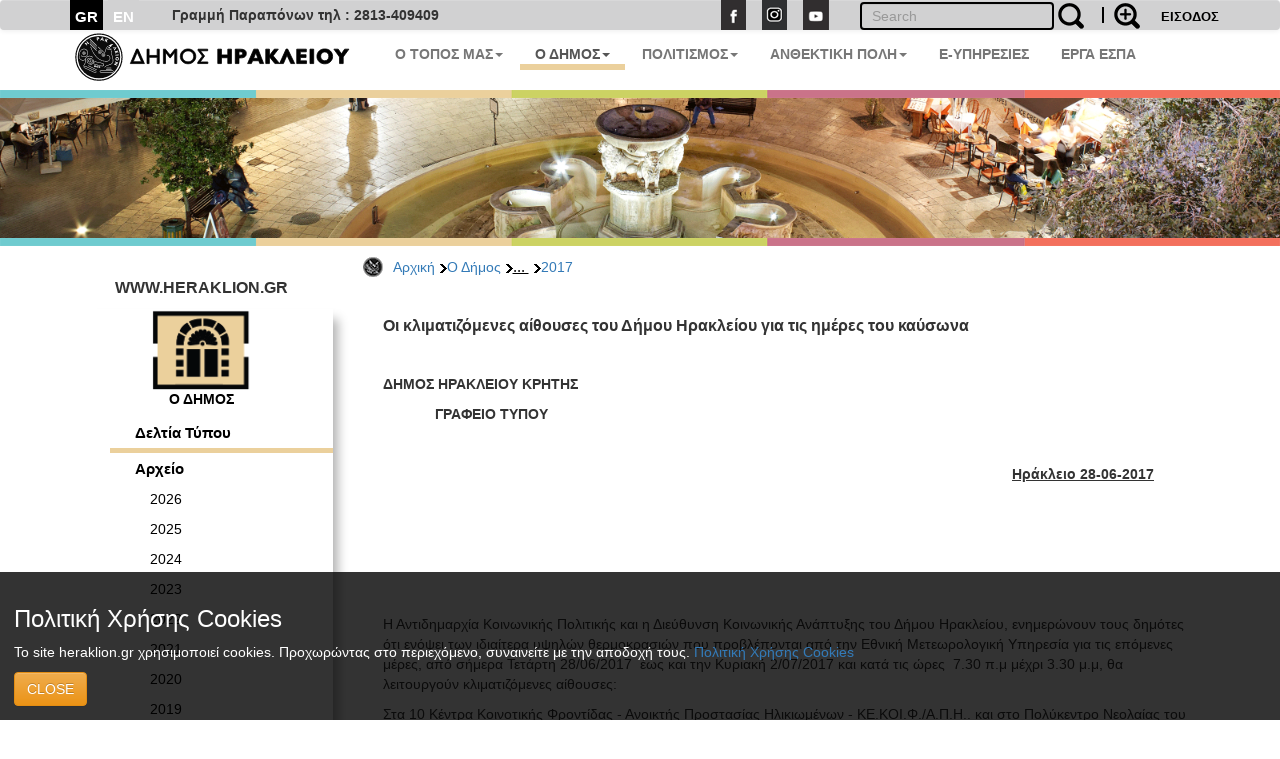

--- FILE ---
content_type: text/html; charset=UTF-8
request_url: https://www.heraklion.gr/municipality/press-releases-2017/kafsonas-aithouses-odigies-280617.html
body_size: 9893
content:
<!DOCTYPE html>
<html lang="el">
  <head>
    <meta charset="utf-8">
    <meta http-equiv="X-UA-Compatible" content="IE=edge">
    <meta name="viewport" content="width=device-width, initial-scale=1">
    <title>Οι κλιματιζόμενες αίθουσες του Δήμου  Ηρακλείου για τις ημέρες του καύσωνα | 2017 | Ο Δήμος | Δήμος Ηρακλείου</title>
    <meta name="keywords" content="Οι κλιματιζόμενες αίθουσες του Δήμου  Ηρακλείου για τις ημέρες του καύσωνα , 2017 , Ο Δήμος , ,,δήμος Ηρακλείου, Ηράκλειο, Δήμος Ηρακλείου, Ηράκλειο, Κρήτη, Ηλεκτρονική Διακυβέρνηση, Πολιτισμός, Ανθεκτική Πόλη, Έξυπνη Πόλη" />
    <meta name="description" content="Οι κλιματιζόμενες αίθουσες του Δήμου  Ηρακλείου για τις ημέρες του καύσωνα , 2017 , Ο Δήμος , ,,δήμος Ηρακλείου, Επίσημη διαδικτυακή πύλη Δήμου Ηρακλείου. Νέα, ανακοινώσεις, εκδηλώσεις, ηλεκτρονικές υπηρεσίες, αξιοθέατα, χάρτες, φωτογραφίες " />
    <meta property="og:url" content="https://www.heraklion.gr/municipality/press-releases-2017/kafsonas-aithouses-odigies-280617.html" />
<meta property="og:type" content="website" />
<meta property="og:title" content="Οι κλιματιζόμενες αίθουσες του Δήμου  Ηρακλείου για τις ημέρες του καύσωνα | 2017 | Ο Δήμος | " />
<meta property="og:description" content="Οι κλιματιζόμενες αίθουσες του Δήμου  Ηρακλείου για τις ημέρες του καύσωνα , 2017 , Ο Δήμος , ,,δήμος Ηρακλείου, Επίσημη διαδικτυακή πύλη Δήμου Ηρακλείου. Νέα, ανακοινώσεις, εκδηλώσεις, ηλεκτρονικές υπηρεσίες, αξιοθέατα, χάρτες, φωτογραφίες " />
<meta property="og:image" content="http://www.heraklion.gr/files/items/6/64106/pk_038.jpg?rnd=1501584690" />
<meta property="og:image:secure_url" content="https://www.heraklion.gr/files/items/6/64106/pk_038.jpg?rnd=1501584690" /> 
<meta property="og:image:type" content="image/jpeg" /> 
<meta property="og:image:width" content="500" /> 
<meta property="og:image:height" content="387" />



      
        <link href="/rss/municipality" rel="alternate" type="application/rss+xml" title="rss" />
        <link rel="stylesheet" href="/templates/basic/css/bootstrap.css?v=2023v1" type="text/css" />
<link rel="stylesheet" href="/templates/basic/css/bootstrap-theme.css?v=2023v1" type="text/css" />
<link rel="stylesheet" href="/js/qtip/jquery.qtip.css?v=2023v1?v=2023v1" type="text/css" />
<link rel="stylesheet" href="/css/jquery-ui.min.css?v=2023v1" type="text/css" />
<link rel="stylesheet" href="/templates/basic/css_old/jquery.lightbox-0.5.css?v=2023v1" type="text/css" />
<link rel="stylesheet" href="/templates/basic/css/css.css?v=2023v1" type="text/css" />

	

    <!-- HTML5 shim and Respond.js for IE8 support of HTML5 elements and media queries -->
    <!-- WARNING: Respond.js doesn't work if you view the page via file:// -->
    <!--[if lt IE 9]>
      <script src="https://oss.maxcdn.com/html5shiv/3.7.3/html5shiv.min.js"></script>
      <script src="https://oss.maxcdn.com/respond/1.4.2/respond.min.js"></script>
    <![endif]-->
    </head>
    <body>
<!--        <span class="visible-xs">--XS--</span>
            <span class="visible-sm">--SM--</span>
            <span class="visible-md">--MD--</span>
            <span class="visible-lg">--LG--</span>-->
        <div class="navbar topnav navbar-default">
  <div class="container">
<!--    <div class="navbar-header">
      <button type="button" class="navbar-toggle" data-toggle="collapse" data-target=".navbar-collapse">
        <span class="icon-bar"></span>
        <span class="icon-bar"></span>
        <span class="icon-bar"></span>
      </button>
    </div>-->
    <!--<div class="collapse navbar-collapse">-->
  <div>
      <ul class="nav navbar-nav langsUlTop">
          <li class="langID actives"><a href="/municipality/press-releases-2017/kafsonas-aithouses-odigies-280617.html" >GR</a></li>
<li class="langID"><a  href="/en/municipality/press-releases-2017/kafsonas-aithouses-odigies-280617.html" title="english">EN</a></li>

        <!--<li class="langID actives" ><a href="#">GR</a></li>-->
        <!--<li class="langID" ><a href="#">EN</a></li>-->
      </ul>
	<span class="parapona" style="line-height:2em; vertical-align: -webkit-baseline-middle; padding-left:2em; font-weight:600;">Γραμμή Παραπόνων τηλ : 2813-409409</span>
    <ul class="nav navbar-nav navbar-right toolUlTop">
        <li  style="display:none"><a class="signlink" target="_blank" href=""></a></li>
        <!--<li><a class="loginlink" href="/login.html">ΕΙΣΟΔΟΣ</a></li>-->
        <form action="https://www.heraklion.gr/municipality/press-releases-2017/kafsonas-aithouses-odigies-280617.html" method="post" >
            <input type="hidden" name="username" />
            <button type="submit" value="ΕΙΣΟΔΟΣ" id="login-submit" 
                    style="padding-top: 8px;border: none;background-color: transparent;color: #000!important;font-size: 13px;font-weight: bold;">ΕΙΣΟΔΟΣ</button>
        </form>
        
    </ul> 
    <ul class="nav navbar-nav navbar-right srqXsFrm">
        <li>
            <form name="search-form" action="/search.html" method="get"  role="search" class="navbar-form navbar-left searchClr">
                <div class="input-search-container">
                    <input type="text" title="" name="q" value="" class="text form-control"  placeholder="Search"  id="search-text" />
                    <button value="" type="submit" id="search-submit" class="over-input" style="border: 0; background: transparent"><img src="/img/search2.png" alt="search" title="search" /></button>
                    <label for="search-text">&nbsp;</label>
                    <a href="/adv-search.html" class="advsrch" title="adv search"><img src="/img/search2plus.png" alt="adv search" title="adv search" /></a>
                </div>
            </form>
        </li>
    </ul>  
    <ul class="nav navbar-nav navbar-right topUL smnoshow">
        <li><a target="_blank" href="http://www.facebook.com/heraklion.gr"><img src="/img/fb.png" alt="Facebook" title="Facebook" /></a></li>
        <li><a target="_blank" href="https://www.instagram.com/municipalityofheraklion/"><img src="/img/instagram.png" alt="Instagram" title="Instagram" /></a></li>
        <li><a target="_blank" href="http://www.youtube.com/user/cityofheraklion"><img src="/img/yt.png" alt="Youtube" title="Youtube" /></a></li>
    </ul>
    </div>
  </div>
</div>







          <div class="container">
<nav role="navigation" class="navbar navbar-default noborder nobottom noback noshadow">
        <!-- Brand and toggle get grouped for better mobile display -->
        <div class="navbar-header cityLogoCont">
            <button type="button" data-target="#navbarCollapse" data-toggle="collapse" class="navbar-toggle">
                <span class="sr-only">Toggle navigation</span>
                <span class="icon-bar"></span>
                <span class="icon-bar"></span>
                <span class="icon-bar"></span>
            </button>
            <a href="/" title="home" class="cityLogo" ><img src="/img/dimos.svg" alt="logo image" class = "img-responsive" title="logo image" /></a>  
        </div>
        <!-- Collection of nav links, forms, and other content for toggling -->
        <div id="navbarCollapse" class="collapse navbar-collapse mainSecBar">
            <ul class="nav navbar-nav">
                
                <li class="border_1 dropdown"><a data-toggle="dropdown" class="dropdown-toggle" href="ourplace" title="Ο Τόπος μας">Ο ΤΟΠΟΣ ΜΑΣ<strong class="caret"></strong></a>
                    <ul role="menu" class="dropdown-menu sectionsList customSection1">
                        
                        <li><a href="/ourplace/general-info">Ο ΤΟΠΟΣ ΜΑΣ</a></li>
                        
                        <li><a href="/ourplace/new-alikarnasos">Η ΝΕΑ ΑΛΙΚΑΡΝΑΣΣΟΣ</a></li>
                        
                        <li><a href="/ourplace/gorgolaini">ΤΟ ΓΟΡΓΟΛΑΙΝΗ</a></li>
                        
                        <li><a href="/ourplace/temenos">ΤΟ ΤΕΜΕΝΟΣ</a></li>
                        
                        <li><a href="/ourplace/paliani">Η ΠΑΛΙΑΝΗ</a></li>
                        
                        <li><a href="/ourplace/general-statements">ΑΝΑΚΟΙΝΩΣΕΙΣ</a></li>
                        
                        <li><a href="/ourplace/web-mobile-apps-for-heraklion">ΤΟ ΗΡΑΚΛΕΙΟ ΣΤΟ ΔΙΑΔΙΚΤΥΟ</a></li>
                        
                        <li><a href="/ourplace/maps">ΧΑΡΤΕΣ</a></li>
                        
                        <li><a href="/ourplace/photos-videos">ΦΩΤΟΓΡΑΦΙΕΣ &AMP; ΒΙΝΤΕΟ</a></li>
                        
                    </ul>
                </li>
                
                <li class="border_2 active dropdown"><a data-toggle="dropdown" class="dropdown-toggle" href="municipality" title="Ο Δήμος">Ο ΔΗΜΟΣ<strong class="caret"></strong></a>
                    <ul role="menu" class="dropdown-menu sectionsList customSection2">
                        
                        <li><a href="/municipality/general-info">Ο ΔΗΜΟΣ</a></li>
                        
                        <li><a href="/municipality/history-of-municipality">ΙΣΤΟΡΙΚΟ</a></li>
                        
                        <li><a href="/municipality/mayor">ΔΗΜΑΡΧΟΣ</a></li>
                        
                        <li><a href="/municipality/municipality-press-releases">ΔΕΛΤΙΑ ΤΥΠΟΥ</a></li>
                        
                        <li><a href="/municipality/auction">ΔΙΑΚΗΡΥΞΕΙΣ - ΔΗΜΟΠΡΑΣΙΕΣ</a></li>
                        
                        <li><a href="/municipality/administration">ΔΙΟΙΚΗΣΗ</a></li>
                        
                        <li><a href="/municipality/organization">ΥΠΗΡΕΣΙΕΣ &AMP; ΦΟΡΕΙΣ</a></li>
                        
                        <li><a href="/municipality/parataxeis">ΔΗΜΟΤΙΚΕΣ ΠΑΡΑΤΑΞΕΙΣ</a></li>
                        
                        <li><a href="/municipality/competition">ΠΡΟΣΛΗΨΕΙΣ</a></li>
                        
                        <li><a href="/municipality/deliberation">ΔΗΜΟΣΙΕΣ ΔΙΑΒΟΥΛΕΥΣΕΙΣ</a></li>
                        
                        <li><a href="/municipality/svak">ΣΒΑΚ - ΒΙΩΣΙΜΗ ΑΣΤΙΚΗ ΚΙΝΗΤΙΚΟΤΗΤΑ</a></li>
                        
                        <li><a href="/municipality/svaa">ΣΒΑΑ - ΒΙΩΣΙΜΗ ΑΣΤΙΚΗ ΑΝΑΠΤΥΞΗ</a></li>
                        
                        <li><a href="/municipality/international-attendances">ΔΙΚΤΥΑ ΠΟΛΕΩΝ</a></li>
                        
                        <li><a href="/municipality/ergaespa">ΕΡΓΑ ΕΣΠΑ</a></li>
                        
                        <li><a href="/municipality/municipality-programs">ΕΥΡΩΠΑΙΚΑ ΠΡΟΓΡΑΜΜΑΤΑ</a></li>
                        
                        <li><a href="/municipality/oikonomika-stoixeia">ΟΙΚΟΝΟΜΙΚΑ ΣΤΟΙΧΕΙΑ</a></li>
                        
                        <li><a href="/municipality/nomothesia">ΝΟΜΟΘΕΣΙΑ - ΚΑΝΟΝΙΣΜΟΙ</a></li>
                        
                        <li><a href="/municipality/gdpr">ΠΡΟΣΤΑΣΙΑ ΠΡΟΣΩΠΙΚΩΝ ΔΕΔΟΜΕΝΩΝ</a></li>
                        
                        <li><a href="/municipality/certifications">ΠΙΣΤΟΠΟΙΗΣΕΙΣ - ΠΡΟΤΥΠΑ</a></li>
                        
                        <li><a href="/municipality/epitroph-tourismou">ΕΠΙΤΡΟΠΗ ΤΟΥΡΙΣΜΟΥ &AMP; ΕΠΙΧΕΙΡΗΜΑΤΙΚΟΤΗΤΑΣ</a></li>
                        
                        <li><a href="/municipality/epitroph-isotitas">ΕΠΙΤΡΟΠΗ ΙΣΟΤΗΤΑΣ</a></li>
                        
                        <li><a href="/municipality/epitroph-ygeias">ΕΠΙΤΡΟΠΗ ΥΓΕΙΑΣ</a></li>
                        
                        <li><a href="/municipality/elections">ΕΚΛΟΓΕΣ</a></li>
                        
                        <li><a href="/municipality/recycling">ΚΑΘΑΡΙΟΤΗΤΑ &AMP; ΑΝΑΚΥΚΛΩΣΗ</a></li>
                        
                        <li><a href="/municipality/animals">ΠΡΟΣΤΑΣΙΑ ΑΔΕΣΠΟΤΩΝ</a></li>
                        
                    </ul>
                </li>
                
                <li class="border_3 dropdown"><a data-toggle="dropdown" class="dropdown-toggle" href="culture" title="Πολιτισμός">ΠΟΛΙΤΙΣΜΟΣ<strong class="caret"></strong></a>
                    <ul role="menu" class="dropdown-menu sectionsList customSection3">
                        
                        <li><a href="/culture/cultural-events">ΕΚΔΗΛΩΣΕΙΣ</a></li>
                        
                        <li><a href="/culture/venues">ΧΩΡΟΙ ΕΚΔΗΛΩΣΕΩΝ</a></li>
                        
                        <li><a href="/culture/politistika">ΠΟΛΙΤΙΣΤΙΚΕΣ ΣΕΛΙΔΕΣ</a></li>
                        
                        <li><a href="/culture/library">ΒΙΚΕΛΑΙΑ ΒΙΒΛΙΟΘΗΚΗ</a></li>
                        
                        <li><a href="/culture/artgallery">ΔΗΜΟΤΙΚΗ ΠΙΝΑΚΟΘΗΚΗ</a></li>
                        
                        <li><a href="/culture/heraklion-arts-and-culture">ΨΗΦΙΑΚΟ ΚΑΝΑΛΙ - HERAKLION ARTS &AMP; CULTURE</a></li>
                        
                        <li><a href="/culture/music">ΜΟΥΣΙΚΗ ΠΑΙΔΕΙΑ</a></li>
                        
                        <li><a href="/culture/athletic">ΑΘΛΗΤΙΣΜΟΣ</a></li>
                        
                        <li><a href="/culture/ethelontismos">ΕΘΕΛΟΝΤΙΣΜΟΣ</a></li>
                        
                    </ul>
                </li>
                
                <li class="border_4 dropdown"><a data-toggle="dropdown" class="dropdown-toggle" href="resilient" title="Ανθεκτική Πόλη">ΑΝΘΕΚΤΙΚΗ ΠΟΛΗ<strong class="caret"></strong></a>
                    <ul role="menu" class="dropdown-menu sectionsList customSection4">
                        
                        <li><a href="/resilient/civil-protection">ΠΟΛΙΤΙΚΗ ΠΡΟΣΤΑΣΙΑ</a></li>
                        
                        <li><a href="/resilient/social">ΚΟΙΝΩΝΙΚΗ ΠΟΛΙΤΙΚΗ</a></li>
                        
                        <li><a href="/resilient/learning-city">Η ΠΟΛΗ ΠΟΥ ΜΑΘΑΙΝΕΙ</a></li>
                        
                    </ul>
                </li>
                
              <li class="border_3 dropdown"><a href="https://eservices.heraklion.gr" title="e-Υπηρεσίες">E-ΥΠΗΡΕΣΙΕΣ</strong></a></li><li class="border_6 dropdown"><a href="/municipality/ergaespa" title="ΕΡΓΑ ΕΣΠΑ">ΕΡΓΑ ΕΣΠΑ</strong></a></li>	 
            </ul>
            
        </div>
    </nav>

</div>




        <div class="container fullw">
    <div class="row cline">
        <div class="col-sm-12 col-md-12 col-lg-12">
            <!--<img class="img-responsive" src="/img/colorLine.png" alt="color line"/>-->
        </div>
    </div>
</div>

          <div class="container fullw  hidden-print">
    <div class="no-padding col-lg-12  col-md-12 col-sm-12 col-xs-12" >
                    <img class="img-responsive imageClip " src="/img/in_banners/3.png" alt="inner image">

    </div>
</div>

        <div class="container fullw">
    <div class="row cline">
        <div class="col-sm-12 col-md-12 col-lg-12">
            <!--<img class="img-responsive" src="/img/colorLine.png" alt="color line"/>-->
        </div>
    </div>
</div>

        
       <div class="container ">
           <div class="row ">
             <!--  -->
               <div class="col-xs-12 col-md-offset-3 col-md-9">
                   <ul id="breadcrumb"><a href="https://www.heraklion.gr/" title="Αρχική">Αρχική</a><img class="brdClass" src="/img/blackarrow_s.png" alt="blk ar"/><a href="https://www.heraklion.gr/municipality" title="Ο Δήμος">Ο Δήμος</a><img class="brdClass" src="/img/blackarrow_s.png" alt="blk ar"/><span>... <img class="brdClass" src="/img/blackarrow_s.png" alt="blk ar"/></span><a href="https://www.heraklion.gr/municipality/press-releases-2017" title="2017">2017</a></ul>

               </div> 
           </div>
           <div class="row ">
               <div class="col-xs-12 col-md-3 hidden-print" id="wrapper">
                   
                    <a href="#menu-toggle" class="smallmenu btn btn2 btn-lg"  id="menu-toggle">
                        <span class="glyphicon glWhite glyphicon-menu-hamburger"></span> 
                    </a>
                   
                    <div id="sidebar-wrapper">
                        <a href="#menu-toggle-close" class="smallmenu btn btn-lg"  id="menu-toggle-close">
                            <span class="glyphicon glyphicon-remove"></span>
                        </a>   
                        <div id="inSiteUrl">WWW.HERAKLION.GR</div>
				
                        <div id="sec_menu">
                        
			<div id="sec_menu_img"><a href="/municipality" title="municipality"><img src="/img/municipality.png" alt="section img" /><h4>Ο ΔΗΜΟΣ</h4></a></div><ul class="cats municipalityMain ">
<li class="level1 first-cat  first-parent municipalitySec "><a  href="/municipality/municipality-press-releases" title="Δελτία Τύπου">Δελτία Τύπου</a></li>
<li class="level1 first-cat  first-parent "><a  href="/municipality/older-press-releases" title="Αρχείο">Αρχείο</a></li>
<li class="level2  same-level "><a  href="/municipality/press-releases-2026" title="2026">2026</a></li>
<li class="level2  same-level "><a  href="/municipality/press-releases-2025" title="2025">2025</a></li>
<li class="level2  same-level "><a  href="/municipality/press-releases-2024" title="2024">2024</a></li>
<li class="level2  same-level "><a  href="/municipality/press-releases-2023" title="2023">2023</a></li>
<li class="level2  same-level "><a  href="/municipality/press-releases-2022" title="2022">2022</a></li>
<li class="level2  same-level "><a  href="/municipality/press-releases-2021" title="2021">2021</a></li>
<li class="level2  same-level "><a  href="/municipality/press-releases-2020" title="2020">2020</a></li>
<li class="level2  same-level "><a  href="/municipality/press-releases-2019" title="2019">2019</a></li>
<li class="level2  same-level "><a  href="/municipality/press-releases-2018" title="2018">2018</a></li>
<li class="level2   activ no-bottom-border"><a  href="/municipality/press-releases-2017" title="2017">2017</a></li>
<li class="level2  same-level "><a  href="/municipality/press-releases-2016" title="2016">2016</a></li>
<li class="level2  same-level "><a  href="/municipality/press-releases-2015" title="2015">2015</a></li>
<li class="level2  same-level "><a  href="/municipality/press-releases-2013" title="2013">2013</a></li>
<li class="level2  same-level "><a  href="/municipality/press-releases-2012" title="2012">2012</a></li>
<li class="level2  same-level "><a  href="/municipality/press-releases-2011" title="2011">2011</a></li>
<li class="level2  same-level "><a  href="/municipality/press-releases-2010" title="2010">2010</a></li>
<li class="level2  same-level "><a  href="/municipality/press-releases-2006" title="2006">2006</a></li>
</ul>
<div id="sec_menu_img" class="secMenBot"><a href="/ourplace" title="Ο Τόπος μας"><img src="/img/ourplace.png" alt="section img" /><h4>Ο ΤΟΠΟΣ ΜΑΣ</h4></a></div><div id="sec_menu_img" class="secMenBot"><a href="/culture" title="Πολιτισμός"><img src="/img/culture.png" alt="section img" /><h4>ΠΟΛΙΤΙΣΜΟΣ</h4></a></div><div id="sec_menu_img" class="secMenBot"><a href="/resilient" title="Ανθεκτική Πόλη"><img src="/img/resilient.png" alt="section img" /><h4>ΑΝΘΕΚΤΙΚΗ ΠΟΛΗ</h4></a></div><div class="seperator" style="margin-bottom"></div>
                        </div>
                       
                        <a href="#menu-toggle-close2" class="smallmenu btn btn-lg"  id="menu-toggle-close2">
                            <span class="glyphicon glyphicon-remove"></span>
                        </a>   
                   </div>
                </div>
                
                <div class="col-xs-12 col-md-9"> 
 
                   
                    <div class="boxx item">
<h3>Οι κλιματιζόμενες αίθουσες του Δήμου  Ηρακλείου για τις ημέρες του καύσωνα</h3>
<div class="in">
<div class="descr"><p> </p>
<p><strong>ΔΗΜΟΣ ΗΡΑΚΛΕΙΟΥ ΚΡΗΤΗΣ</strong><strong> </strong></p>
<p><strong>             ΓΡΑΦΕΙΟ ΤΥΠΟΥ</strong> </p>
<p><strong>         </strong></p>
<p align="right"><strong>            </strong><strong><span style="text-decoration: underline;">Ηράκλειο 28-06-2017</span></strong>          </p>
<p><strong> </strong></p>
<p align="center"> </p>
<p> </p>
<p align="center"><strong> </strong></p>
<p>Η Αντιδημαρχία Κοινωνικής Πολιτικής και η Διεύθυνση Κοινωνικής
Ανάπτυξης του Δήμου Ηρακλείου, ενημερώνουν τους δημότες ότι ενόψει των
ιδιαίτερα υψηλών θερμοκρασιών που προβλέπονται από την Εθνική Μετεωρολογική
Υπηρεσία για τις επόμενες μέρες, από σήμερα Τετάρτη 28/06/2017  έως και την Κυριακή 2/07/2017 και κατά τις ώρες  7.30 π.μ μέχρι 3.30 μ.μ, θα λειτουργούν
κλιματιζόμενες αίθουσες: </p>
<p>Στα 10 Κέντρα
Κοινοτικής Φροντίδας - Ανοικτής Προστασίας Ηλικιωμένων - ΚΕ.ΚΟΙ.Φ./Α.Π.Η.. και
στο Πολύκεντρο Νεολαίας του Δήμου Ηρακλείου, το οποίο θα παραμείνει διαθέσιμο
από Τετάρτη έως και Παρασκευή, 7.30 π.μ. μέχρι 12.00 βραδινή και το
Σάββατο,  7.30 π.μ. μέχρι 4.00 μ.μ.</p>
<p> </p>
<p align="center"><strong>Γενικές οδηγίες προφύλαξης από τον καύσωνα</strong></p>
<p> </p>
<p>Γενικές οδηγίες προφύλαξης από τον καύσωνα δίνει η Γενική
Γραμματεία Πολιτικής Προστασίας, σε συνεργασία με το Υπουργείο Υγείας και το
ΕΚΑΒ. Έτσι, το Γραφείο Πολιτικής Προστασίας του Δήμου Ηρακλείου ενημερώνει:</p>
<p> </p>
<p>*Αποφύγετε την ηλιοθεραπεία. Παραμείνετε σε σκιερά και
δροσερά μέρη αποφεύγοντας τους χώρους όπου επικρατεί συνωστισμός. </p>
<p>*Αποφύγετε τη βαριά σωματική εργασία, ιδιαίτερα μάλιστα σε
χώρους με υψηλή θερμοκρασία, άπνοια και μεγάλη υγρασία. </p>
<p>*Αποφύγετε το βάδισμα για πολύ ώρα ή το τρέξιμο κάτω από τον
ήλιο. </p>
<p>*Προτιμήστε τα ελαφρά, άνετα και ανοιχτόχρωμα ρούχα από
πορώδες υλικό για να διευκολύνεται ο αερισμός του σώματος και η εξάτμιση του
ιδρώτα. Φορέστε καπέλο ή άλλο κάλυμμα από φυσικό υλικό, που να επιτρέπει καλό
αερισμό του κεφαλιού. </p>
<p>*Προτιμήστε τα ελαφρά και μικρά γεύματα, με έμφαση στα φρούτα
και τα λαχανικά και περιορίστε τα λιπαρά. Πίνετε άφθονα υγρά (νερό και χυμούς
φρούτων). Αν η εφίδρωση είναι έντονη, τότε συστήνεται η πρόσθετη λήψη αλατιού
για να κρατηθεί το επίπεδο των υγρών στον οργανισμό. Επίσης, συνιστάται να
αποφεύγονται τα οινοπνευματώδη ποτά. </p>
<p>*Συνιστώνται πολλά χλιαρά ντους κατά την διάρκεια της ημέρας.
Καλό θα είναι επίσης να τοποθετούνται υγρά καλύμματα στο κεφάλι και στο λαιμό,
σαν προστατευτικά μέτρα. Επίσης, συστήνεται η χρήση μαύρων ή σκουρόχρωμων
γυαλιών, που προστατεύουν τα μάτια από την έντονη αντανάκλαση του ήλιου. </p>
<p>*Τα άτομα που πάσχουν από χρόνια νοσήματα (αναπνευστικά,
καρδιαγγειακά, κλπ) θα πρέπει να συμβουλευτούν το θεράποντα ιατρό τους για την
εφαρμογή ειδικών οδηγιών, κατά περίπτωση. Ιδιαίτερα, όσοι παίρνουν φάρμακα,
πρέπει να συμβουλεύονται τον ιατρό τους, αν πρέπει να τα συνεχίσουν και σε ποια
δοσολογία, επειδή μερικά έχουν την ιδιότητα να αυξάνουν τη θερμοκρασία του
σώματος. </p>
<p>*Αποφύγετε τα πολύωρα ταξίδια με διάφορα μέσα συγκοινωνίας,
κατά τη διάρκεια της υψηλής ζέστης. </p>
<p><strong>Ειδικές οδηγίες
προφύλαξης για νεογνά και βρέφη </strong></p>
<p>Τα νεογνά πρέπει να είναι ντυμένα όσο γίνεται πιο ελαφρά.
Προτιμότερο είναι τα χέρια και τα πόδια τους να είναι ελεύθερα και να μην
τυλίγονται σε πάνες. </p>
<p>Όταν κάνει ζέστη να τους προσφέρονται συχνά, εκτός από γάλα
(μητρικό ή άλλο) και άλλα υγρά όπως χαμομήλι, νερό, κλπ. </p>
<p>Τα βρέφη και τα μεγαλύτερα παιδιά καλό είναι να τρώνε
περισσότερα χορταρικά και φρούτα και λιγότερα λίπη. </p>
<p>Καλό είναι τα παιδιά να μην παραμένουν πολύ ώρα στον ήλιο
μετά το μπάνιο και να φορούν πάντα καπέλο. </p>
<p><strong>Ειδικές οδηγίες για
ηλικιωμένους </strong></p>
<p>Το πολύ ζεστό και υγρό περιβάλλον είναι επικίνδυνο για τους
ηλικιωμένους και για το λόγο αυτό αν η δροσιά του διαμερίσματος στη μεγάλη
ζέστη είναι δύσκολη, προτιμότερη είναι η μετακίνηση των ηλικιωμένων σε πιο
δροσερά σημεία, όταν βέβαια υπάρχει η δυνατότητα. </p>
<p>Αν η μετακίνηση των ηλικιωμένων σε παραθαλάσσια περιοχή ή σε
βουνό δεν είναι εύκολη, τότε η παραμονή τους στα κατώτερα διαμερίσματα
πολυώροφων σπιτιών είναι μια σχετικά εύκολη λύση. </p>
<p>Το δωμάτιο ή το σπίτι γενικά, κατά τη διάρκεια των ζεστών
ωρών της ημέρας πρέπει να είναι ερμητικά κλειστό, αφού όμως έχει δροσιστεί και
μείνει ανοιχτό όλη τη νύχτα. </p>
<p>Οι οικογένειες που έχουν ηλικιωμένα άτομα, καλό θα είναι να
φροντίζουν να μην τα εγκαταλείπουν μόνα τους σε περιπτώσεις θερινών διακοπών ή
πολυήμερης απουσίας από το σπίτι. Σε αντίθετη περίπτωση, θα πρέπει να
εξασφαλίσουν κάποιο άτομο για την καθημερινή τους φροντίδα. </p></div>
</div>
<!-- END .descr -->
</div>
<!-- END .box -->

                			
                </div>           
           </div>
        </div>
        <div class="container fullw">
    <div class="row cline">
        <div class="col-sm-12 col-md-12 col-lg-12">
            <!--<img class="img-responsive" src="/img/colorLine.png" alt="color line"/>-->
        </div>
    </div>
</div>

        <div id="arar"><a href="#" id="scrollup">Scroll</a></div>
<div class="container fullw footfull  hidden-print">
    <div class="row foot setWidth">
        <div class="col-sm-12 col-md-12 col-lg-12 ">
            <div class="row">
                <div class="col-sm-12 col-md-12 col-lg-12 foot_1st_line">
                    <a href="" title="home" class="cityLogo botLogo" ><img src="/img/dimos.svg" alt="logo image" class = "img-responsive" title="logo image" /></a>  
                     <ul class="foot_soc hidden-print">
                        <li><a target="_blank" href="http://www.facebook.com/heraklion.gr"><img src="/img/fb.png"  class = "img-responsive" alt="Facebook" title="Facebook" /></a></li>
                        <li><a target="_blank" href="https://www.instagram.com/municipalityofheraklion/"><img src="/img/instagram.png"  class = "img-responsive" alt="instagram" title="instagram" /></a></li>
                        <li><a target="_blank" href="http://www.youtube.com/user/cityofheraklion"><img src="/img/yt.png"  class = "img-responsive" alt="Youtube" title="Youtube" /></a></li>
                    </ul>
                </div>
            </div>
             <div class="row">
                 <div class="col-xs-4 col-sm-3 col-md-4 col-lg-4 adrFoot">
                     <ul>
<p> </p>
<li>Αγίου Τίτου 1,</li>
<li>Τ.Κ. 71202, Ηράκλειο</li>
<li>Τηλ.: 2813-409000</li> <li>
<li>email:<a href="mailto:info@heraklion.gr">info@heraklion.gr</a></li>
</ul>
                 </div>
                 <div class="col-xs-8 col-sm-5 col-md-4 col-lg-4 sitemapFoot">
                      <h4>Χάρτης Ιστοχώρου</h4>
                    <ul class="footleft">
                        <li><a href="/press/municipality-press-releases" title="Δελτία Τύπου">Δελτία Τύπου</a></li>
                        <li><a href="/press/general-statements" title="Ανακοινώσεις">Ανακοινώσεις</a></li>
                        <li><a href="/press/auction" title="Διαγωνισμοί">Διαγωνισμοί</a></li>
                        <li><a href="/press/competition" title="Προσλήψεις">Προσλήψεις</a></li>
                        <li><a href="/press/deliberation" title="Διαβουλεύσεις">Διαβουλεύσεις</a></li>
                        <li><a href="/agenda" title="Εκδηλώσεις">Εκδηλώσεις</a></li>
                        <li><a href="/municipality" title="Ο Δήμος">Ο Δήμος</a></li>
                        <li><a href="/municipality/services/municipalservices.html" title="Υπηρεσίες">Υπηρεσίες</a></li>
                    </ul>
                    <ul class="footright">
                        <li><a href="/citizen/kep" title="Κ.Ε.Π.">Κ.Ε.Π.</a></li>
                        <li><a href="/citizen/contacts" title="Τηλέφωνα">Τηλέφωνα</a></li>
                        <li><a href="https://eservices.heraklion.gr/" title="e-Υπηρεσίες">e-Υπηρεσίες</a></li>
                        <li><a href="https://eservices.heraklion.gr/" title="e-Αιτήματα">e-Αιτήματα</a></li>
                        <li><a href="/ourplace/heraklion-town/heraklion.html" title="Η Πόλη">Η Πόλη</a></li>
                        <li><a href="/ourplace/history/history.html" title="Ιστορία">Ιστορία</a></li>
                        <li><a target="_blank" href="/ourplace/knossos/knossos.html" title="Κνωσός">Κνωσός</a></li>
                        <li><a href="/ourplace/museums/museums.html" title="Μουσεία">Μουσεία</a></li>
                    </ul>
                 </div>
                 <div class="col-xs-6 col-sm-2 col-md-2 col-lg-2 hidden-print">
                    <div class="clearfix content-heading andr-apple">
                        <a href="/e-services/web-mobile-apps/web-mobile-apps.html" title="mobile apps">
                            <img class="" src="/img/gplay.png" alt="phone"/>
                        </a>
                        <a href="https://play.google.com/store/apps/details?id=gr.noveltech.mitos.heraklion" target="_blank" title="mobile apps">
                            <img class="" src="/img/g_code.png" alt="phone"/>
                        </a>
                    </div>
                 </div>
                 <div class="col-xs-6 col-sm-2 col-md-2 col-lg-2 hidden-print">
                    <div class="clearfix content-heading andr-apple">
                        <a href="/e-services/web-mobile-apps/web-mobile-apps.html" title="mobile apps">
                            <img class="" src="/img/g_apple.png" alt="phone"/>
                        </a>
                        <a href="https://itunes.apple.com/us/app/demotes-erakleiou/id1142945582?l=el&ls=1&mt=8"  target="_blank" title="mobile apps">
                            <img class="" src="/img/g_apple_code.png" alt="phone"/></a>
                    </div>
                 </div>
             </div>
            <div class="row">
                <div class="col-xs-6 hidden-xs col-sm-2 col-md-2 col-lg-2 wag hidden-print ">
                        <img class="img-responsive" src="/img/wcag2AA-blue.png" alt="wcag2AA blue"/><!-- <span class="btn btn-primary btn-xs removecookie">Remove cookie</span>-->
                </div>
                <div class="col-xs-5 col-sm-8 col-md-5 col-lg-5 mobile_news hidden-print">
                    <ul class="nav navbar-nav navbar-right botLinks">
                        <li><a href="/contact.html">Επικοινωνία</a></li>
                        <li><a href="/static/terms-of-use.html">Όροι Χρήσης</a></li>
                        <li><a href="/static/dilosi-prosvasimotitas.html">Δήλωση Προσβασιμότητας</a></li>
                        <li><a href="/sitemap.html">Πλοήγηση</a></li>
                        <li><a href="/static/FAQs.html" title="Συχνές Ερωτήσεις (F.A.Qs)">FAQs</a></li>
                        <li><a href="/rss/municipality">RSS</a></li>
                    </ul>
                </div>
                <div class="col-xs-5 col-sm-7 col-md-5 col-lg-5 hidden-print">
                    <ul class="nav navbar-nav navbar-right copyright">
                        <li><a href="/">Copyright &copy; 2026</a></li>
                        <li><a href="/about-us.html">Υλοποίηση</a></li>
			<li class="visible-xs mlxs"><img class="img-responsive" src="/img/wcag2AA-blue.png" alt="wcag2AA blue"/></li>

                    </ul>
                </div>
            </div>
        </div>
    </div>
</div> 
<div class="cookiewarning bg-warning">
		<h3>Πολιτική Χρήσης Cookies</h3>
		<p>Το site heraklion.gr χρησιμοποιεί cookies. Προχωρώντας στο περιεχόμενο, συναινείτε με την αποδοχή τους.  <a href="/static/cookies.html">Πολιτική Χρήσης Cookies</a></p>
		<span class="btn btn-warning btn-xl">CLOSE</span>
</div>
<script>(function(d){var s = d.createElement("script");s.setAttribute("data-account", "u9CgYIYKUM");s.setAttribute("src", "https://cdn.userway.org/widget.js");(d.body || d.head).appendChild(s);})(document)</script><noscript>Please ensure Javascript is enabled for purposes of <a href="https://userway.org">website accessibility</a></noscript>
        

        
        <script type="text/javascript" async src="https://platform.twitter.com/widgets.js"></script>
<!--<script src="https://apis.google.com/js/platform.js" async defer></script>
 <script>
      window.___gcfg = {
        lang: 'el'
        
      };
    </script>
  -->

 <div id="fb-root"></div>
<script>(function(d, s, id) {
  var js, fjs = d.getElementsByTagName(s)[0];
  if (d.getElementById(id)) return;
  js = d.createElement(s); js.id = id;
  js.src = "//connect.facebook.net/en_US/sdk.js#xfbml=1&version=v2.10";
  fjs.parentNode.insertBefore(js, fjs);
}(document, 'script', 'facebook-jssdk'));</script>
    

        <div id="autocomplete_choices" class="autocomplete"></div>

        <form name="h" action="">
	<input type="hidden" name="frontpage" id="frontpage" value="" />
        <input type="hidden" name="lang_id" id="lang_id" value="1" />
        </form>
        <script type="text/javascript">
			var gaJsHost = (("https:" == document.location.protocol) ? "https://ssl." : "http://www.");
			document.write(unescape("%3Cscript src='" + gaJsHost + "google-analytics.com/ga.js' type='text/javascript'%3E%3C/script%3E"));
		</script>
		<script type="text/javascript">
			var pageTracker = _gat._getTracker("UA-1063664-3");
			pageTracker._setDomainName("www.heraklion.gr");
			pageTracker._initData();
			pageTracker._trackPageview();
		</script>
        <script src="/templates/basic/js/jquery.min.js?v=2023v1" type="text/javascript"></script>
<script src="/js/jquery.carouFredSel-6.2.1-packed.js?v=2023v1" type="text/javascript"></script>
<script src="/js/bootstrap.min.js?v=2023v1" type="text/javascript"></script>
<script src="/js/qtip/jquery.qtip.min.js?v=2023v1" type="text/javascript"></script>
<script src="/js/popper.min.js?v=2023v1" type="text/javascript"></script>
<script src="/js/jquery-ui.min.js?v=2023v1" type="text/javascript"></script>
<script src="/js/jquery.lightbox.js?v=2023v1" type="text/javascript"></script>
<script src="/js/cookie.js?v=2023v1" type="text/javascript"></script>
<script src="/js/js.js?v=2023v1" type="text/javascript"></script>

	
    </body>
</html>
